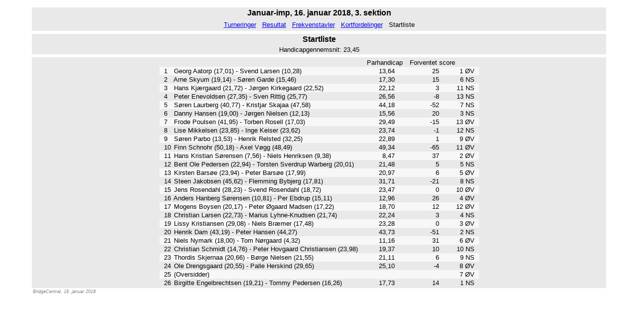

--- FILE ---
content_type: text/html; charset=ISO-8859-1
request_url: https://www.bridge.dk/4206/Klub1/Turneringer/Startliste795.html
body_size: 11578
content:
<!doctype html public "-//W3C//DTD HTML 4.0//EN">
<html>
<head>
  <meta http-equiv="content-style-type" content="text/css">
  <meta http-equiv="content-type" content="text/html; charset=ISO-8859-1">
  <meta http-equiv="cache-control" content="no-cache">
  <meta http-equiv="language" content="da_dk">
  <title>Akademisk Bridgeklub, Århus</title>
  <link href="../../Standard.css" rel="stylesheet" type="text/css">
</head>
<body>

<center>

<br>
<table border="0" cellspacing="0" cellpadding="2" class="tbMain">
<tr>
  <th>Januar-imp, 16. januar 2018, 3. sektion</th>
</tr>
<tr>
  <td align="center">
    <table class="tbFrekvens">
    <tr>
      <td align="center">&nbsp;<a href="../KlubTurn.html" target="HovedRamme">Turneringer</a>&nbsp;</td>
      <td align="center">&nbsp;<a href="Resultat795.html" target="HovedRamme">Resultat</a>&nbsp;</td>
      <td align="center">&nbsp;<a href="Frekvens795.html" target="HovedRamme">Frekvenstavler</a>&nbsp;</td>
      <td align="center">&nbsp;<a href="Fordeling795.html" target="HovedRamme">Kortfordelinger</a>&nbsp;</td>
      <td align="center">&nbsp;Startliste&nbsp;</td>
    </tr>
    </table>
  </td>
</tr>
</table>
<table cellspacing="0" cellpadding="2" class="tbMain">
<tr>
  <td height="2" bgcolor="#FFFFFF"></td>
</tr>
<tr>
  <th>Startliste</th>
</tr>
<tr>
  <td align="center">Handicapgennemsnit: 23,45</td>
</tr>
<tr>
  <td height="2" bgcolor="#FFFFFF"></td>
</tr>
<tr>
  <td align="center">
    <table cellspacing="0" cellpadding="1" class="tbFrekvens">
    <tr>
      <td colspan="2">&nbsp;</td>
      <td align="center" colspan="1">&nbsp;&nbsp;&nbsp;Parhandicap</td>
      <td align="center" colspan="1">&nbsp;&nbsp;&nbsp;Forventet score</td>
      <td colspan="1">&nbsp;</td>
    </tr>
    <tr>
     <td align="left" bgcolor="#f7f7f7">&nbsp;&nbsp;1</td>
     <td align="left" bgcolor="#f7f7f7">&nbsp;Georg Aatorp (17,01) - Svend Larsen (10,28)&nbsp;</td>
     <td align="right" bgcolor="#f7f7f7">13,64&nbsp;&nbsp;&nbsp;&nbsp;</td>
     <td align="right" bgcolor="#f7f7f7">25&nbsp;&nbsp;&nbsp;&nbsp;&nbsp;&nbsp;&nbsp;&nbsp;</td>
     <td align="right" bgcolor="#f7f7f7">1 ØV&nbsp;&nbsp;</td>
   </tr>
    <tr>
     <td align="left">&nbsp;&nbsp;2</td>
     <td align="left">&nbsp;Arne Skyum (19,14) - Søren Garde (15,46)&nbsp;</td>
     <td align="right">17,30&nbsp;&nbsp;&nbsp;&nbsp;</td>
     <td align="right">15&nbsp;&nbsp;&nbsp;&nbsp;&nbsp;&nbsp;&nbsp;&nbsp;</td>
     <td align="right">6 NS&nbsp;&nbsp;</td>
   </tr>
    <tr>
     <td align="left" bgcolor="#f7f7f7">&nbsp;&nbsp;3</td>
     <td align="left" bgcolor="#f7f7f7">&nbsp;Hans Kjærgaard (21,72) - Jørgen Kirkegaard (22,52)&nbsp;</td>
     <td align="right" bgcolor="#f7f7f7">22,12&nbsp;&nbsp;&nbsp;&nbsp;</td>
     <td align="right" bgcolor="#f7f7f7">3&nbsp;&nbsp;&nbsp;&nbsp;&nbsp;&nbsp;&nbsp;&nbsp;</td>
     <td align="right" bgcolor="#f7f7f7">11 NS&nbsp;&nbsp;</td>
   </tr>
    <tr>
     <td align="left">&nbsp;&nbsp;4</td>
     <td align="left">&nbsp;Peter Enevoldsen (27,35) - Sven Rittig (25,77)&nbsp;</td>
     <td align="right">26,56&nbsp;&nbsp;&nbsp;&nbsp;</td>
     <td align="right">-8&nbsp;&nbsp;&nbsp;&nbsp;&nbsp;&nbsp;&nbsp;&nbsp;</td>
     <td align="right">13 NS&nbsp;&nbsp;</td>
   </tr>
    <tr>
     <td align="left" bgcolor="#f7f7f7">&nbsp;&nbsp;5</td>
     <td align="left" bgcolor="#f7f7f7">&nbsp;Søren Laurberg (40,77) - Kristjar Skajaa (47,58)&nbsp;</td>
     <td align="right" bgcolor="#f7f7f7">44,18&nbsp;&nbsp;&nbsp;&nbsp;</td>
     <td align="right" bgcolor="#f7f7f7">-52&nbsp;&nbsp;&nbsp;&nbsp;&nbsp;&nbsp;&nbsp;&nbsp;</td>
     <td align="right" bgcolor="#f7f7f7">7 NS&nbsp;&nbsp;</td>
   </tr>
    <tr>
     <td align="left">&nbsp;&nbsp;6</td>
     <td align="left">&nbsp;Danny Hansen (19,00) - Jørgen Nielsen (12,13)&nbsp;</td>
     <td align="right">15,56&nbsp;&nbsp;&nbsp;&nbsp;</td>
     <td align="right">20&nbsp;&nbsp;&nbsp;&nbsp;&nbsp;&nbsp;&nbsp;&nbsp;</td>
     <td align="right">3 NS&nbsp;&nbsp;</td>
   </tr>
    <tr>
     <td align="left" bgcolor="#f7f7f7">&nbsp;&nbsp;7</td>
     <td align="left" bgcolor="#f7f7f7">&nbsp;Frode Poulsen (41,95) - Torben Rosell (17,03)&nbsp;</td>
     <td align="right" bgcolor="#f7f7f7">29,49&nbsp;&nbsp;&nbsp;&nbsp;</td>
     <td align="right" bgcolor="#f7f7f7">-15&nbsp;&nbsp;&nbsp;&nbsp;&nbsp;&nbsp;&nbsp;&nbsp;</td>
     <td align="right" bgcolor="#f7f7f7">13 ØV&nbsp;&nbsp;</td>
   </tr>
    <tr>
     <td align="left">&nbsp;&nbsp;8</td>
     <td align="left">&nbsp;Lise Mikkelsen (23,85) - Inge Keiser (23,62)&nbsp;</td>
     <td align="right">23,74&nbsp;&nbsp;&nbsp;&nbsp;</td>
     <td align="right">-1&nbsp;&nbsp;&nbsp;&nbsp;&nbsp;&nbsp;&nbsp;&nbsp;</td>
     <td align="right">12 NS&nbsp;&nbsp;</td>
   </tr>
    <tr>
     <td align="left" bgcolor="#f7f7f7">&nbsp;&nbsp;9</td>
     <td align="left" bgcolor="#f7f7f7">&nbsp;Søren Parbo (13,53) - Henrik Relsted (32,25)&nbsp;</td>
     <td align="right" bgcolor="#f7f7f7">22,89&nbsp;&nbsp;&nbsp;&nbsp;</td>
     <td align="right" bgcolor="#f7f7f7">1&nbsp;&nbsp;&nbsp;&nbsp;&nbsp;&nbsp;&nbsp;&nbsp;</td>
     <td align="right" bgcolor="#f7f7f7">9 ØV&nbsp;&nbsp;</td>
   </tr>
    <tr>
     <td align="left">&nbsp;&nbsp;10</td>
     <td align="left">&nbsp;Finn Schnohr (50,18) - Axel Vøgg (48,49)&nbsp;</td>
     <td align="right">49,34&nbsp;&nbsp;&nbsp;&nbsp;</td>
     <td align="right">-65&nbsp;&nbsp;&nbsp;&nbsp;&nbsp;&nbsp;&nbsp;&nbsp;</td>
     <td align="right">11 ØV&nbsp;&nbsp;</td>
   </tr>
    <tr>
     <td align="left" bgcolor="#f7f7f7">&nbsp;&nbsp;11</td>
     <td align="left" bgcolor="#f7f7f7">&nbsp;Hans Kristian Sørensen (7,56) - Niels Henriksen (9,38)&nbsp;</td>
     <td align="right" bgcolor="#f7f7f7">8,47&nbsp;&nbsp;&nbsp;&nbsp;</td>
     <td align="right" bgcolor="#f7f7f7">37&nbsp;&nbsp;&nbsp;&nbsp;&nbsp;&nbsp;&nbsp;&nbsp;</td>
     <td align="right" bgcolor="#f7f7f7">2 ØV&nbsp;&nbsp;</td>
   </tr>
    <tr>
     <td align="left">&nbsp;&nbsp;12</td>
     <td align="left">&nbsp;Bent Ole Pedersen (22,94) - Torsten Sverdrup Warberg (20,01)&nbsp;</td>
     <td align="right">21,48&nbsp;&nbsp;&nbsp;&nbsp;</td>
     <td align="right">5&nbsp;&nbsp;&nbsp;&nbsp;&nbsp;&nbsp;&nbsp;&nbsp;</td>
     <td align="right">5 NS&nbsp;&nbsp;</td>
   </tr>
    <tr>
     <td align="left" bgcolor="#f7f7f7">&nbsp;&nbsp;13</td>
     <td align="left" bgcolor="#f7f7f7">&nbsp;Kirsten Barsøe (23,94) - Peter Barsøe (17,99)&nbsp;</td>
     <td align="right" bgcolor="#f7f7f7">20,97&nbsp;&nbsp;&nbsp;&nbsp;</td>
     <td align="right" bgcolor="#f7f7f7">6&nbsp;&nbsp;&nbsp;&nbsp;&nbsp;&nbsp;&nbsp;&nbsp;</td>
     <td align="right" bgcolor="#f7f7f7">5 ØV&nbsp;&nbsp;</td>
   </tr>
    <tr>
     <td align="left">&nbsp;&nbsp;14</td>
     <td align="left">&nbsp;Steen Jakobsen (45,62) - Flemming Bybjerg (17,81)&nbsp;</td>
     <td align="right">31,71&nbsp;&nbsp;&nbsp;&nbsp;</td>
     <td align="right">-21&nbsp;&nbsp;&nbsp;&nbsp;&nbsp;&nbsp;&nbsp;&nbsp;</td>
     <td align="right">8 NS&nbsp;&nbsp;</td>
   </tr>
    <tr>
     <td align="left" bgcolor="#f7f7f7">&nbsp;&nbsp;15</td>
     <td align="left" bgcolor="#f7f7f7">&nbsp;Jens Rosendahl (28,23) - Svend Rosendahl (18,72)&nbsp;</td>
     <td align="right" bgcolor="#f7f7f7">23,47&nbsp;&nbsp;&nbsp;&nbsp;</td>
     <td align="right" bgcolor="#f7f7f7">0&nbsp;&nbsp;&nbsp;&nbsp;&nbsp;&nbsp;&nbsp;&nbsp;</td>
     <td align="right" bgcolor="#f7f7f7">10 ØV&nbsp;&nbsp;</td>
   </tr>
    <tr>
     <td align="left">&nbsp;&nbsp;16</td>
     <td align="left">&nbsp;Anders Hanberg Sørensen (10,81) - Per Ebdrup (15,11)&nbsp;</td>
     <td align="right">12,96&nbsp;&nbsp;&nbsp;&nbsp;</td>
     <td align="right">26&nbsp;&nbsp;&nbsp;&nbsp;&nbsp;&nbsp;&nbsp;&nbsp;</td>
     <td align="right">4 ØV&nbsp;&nbsp;</td>
   </tr>
    <tr>
     <td align="left" bgcolor="#f7f7f7">&nbsp;&nbsp;17</td>
     <td align="left" bgcolor="#f7f7f7">&nbsp;Mogens Boysen (20,17) - Peter Øgaard Madsen (17,22)&nbsp;</td>
     <td align="right" bgcolor="#f7f7f7">18,70&nbsp;&nbsp;&nbsp;&nbsp;</td>
     <td align="right" bgcolor="#f7f7f7">12&nbsp;&nbsp;&nbsp;&nbsp;&nbsp;&nbsp;&nbsp;&nbsp;</td>
     <td align="right" bgcolor="#f7f7f7">12 ØV&nbsp;&nbsp;</td>
   </tr>
    <tr>
     <td align="left">&nbsp;&nbsp;18</td>
     <td align="left">&nbsp;Christian Larsen (22,73) - Marius Lyhne-Knudsen (21,74)&nbsp;</td>
     <td align="right">22,24&nbsp;&nbsp;&nbsp;&nbsp;</td>
     <td align="right">3&nbsp;&nbsp;&nbsp;&nbsp;&nbsp;&nbsp;&nbsp;&nbsp;</td>
     <td align="right">4 NS&nbsp;&nbsp;</td>
   </tr>
    <tr>
     <td align="left" bgcolor="#f7f7f7">&nbsp;&nbsp;19</td>
     <td align="left" bgcolor="#f7f7f7">&nbsp;Lissy Kristiansen (29,08) - Niels Bræmer (17,48)&nbsp;</td>
     <td align="right" bgcolor="#f7f7f7">23,28&nbsp;&nbsp;&nbsp;&nbsp;</td>
     <td align="right" bgcolor="#f7f7f7">0&nbsp;&nbsp;&nbsp;&nbsp;&nbsp;&nbsp;&nbsp;&nbsp;</td>
     <td align="right" bgcolor="#f7f7f7">3 ØV&nbsp;&nbsp;</td>
   </tr>
    <tr>
     <td align="left">&nbsp;&nbsp;20</td>
     <td align="left">&nbsp;Henrik Dam (43,19) - Peter Hansen (44,27)&nbsp;</td>
     <td align="right">43,73&nbsp;&nbsp;&nbsp;&nbsp;</td>
     <td align="right">-51&nbsp;&nbsp;&nbsp;&nbsp;&nbsp;&nbsp;&nbsp;&nbsp;</td>
     <td align="right">2 NS&nbsp;&nbsp;</td>
   </tr>
    <tr>
     <td align="left" bgcolor="#f7f7f7">&nbsp;&nbsp;21</td>
     <td align="left" bgcolor="#f7f7f7">&nbsp;Niels Nymark (18,00) - Tom Nørgaard (4,32)&nbsp;</td>
     <td align="right" bgcolor="#f7f7f7">11,16&nbsp;&nbsp;&nbsp;&nbsp;</td>
     <td align="right" bgcolor="#f7f7f7">31&nbsp;&nbsp;&nbsp;&nbsp;&nbsp;&nbsp;&nbsp;&nbsp;</td>
     <td align="right" bgcolor="#f7f7f7">6 ØV&nbsp;&nbsp;</td>
   </tr>
    <tr>
     <td align="left">&nbsp;&nbsp;22</td>
     <td align="left">&nbsp;Christian Schmidt (14,76) - Peter Hovgaard Christiansen (23,98)&nbsp;</td>
     <td align="right">19,37&nbsp;&nbsp;&nbsp;&nbsp;</td>
     <td align="right">10&nbsp;&nbsp;&nbsp;&nbsp;&nbsp;&nbsp;&nbsp;&nbsp;</td>
     <td align="right">10 NS&nbsp;&nbsp;</td>
   </tr>
    <tr>
     <td align="left" bgcolor="#f7f7f7">&nbsp;&nbsp;23</td>
     <td align="left" bgcolor="#f7f7f7">&nbsp;Thordis Skjernaa (20,66) - Børge Nielsen (21,55)&nbsp;</td>
     <td align="right" bgcolor="#f7f7f7">21,11&nbsp;&nbsp;&nbsp;&nbsp;</td>
     <td align="right" bgcolor="#f7f7f7">6&nbsp;&nbsp;&nbsp;&nbsp;&nbsp;&nbsp;&nbsp;&nbsp;</td>
     <td align="right" bgcolor="#f7f7f7">9 NS&nbsp;&nbsp;</td>
   </tr>
    <tr>
     <td align="left">&nbsp;&nbsp;24</td>
     <td align="left">&nbsp;Ole Drengsgaard (20,55) - Palle Herskind (29,65)&nbsp;</td>
     <td align="right">25,10&nbsp;&nbsp;&nbsp;&nbsp;</td>
     <td align="right">-4&nbsp;&nbsp;&nbsp;&nbsp;&nbsp;&nbsp;&nbsp;&nbsp;</td>
     <td align="right">8 ØV&nbsp;&nbsp;</td>
   </tr>
    <tr>
     <td align="left"  bgcolor="#f7f7f7">&nbsp;&nbsp;25</td>
     <td align="left"  bgcolor="#f7f7f7">&nbsp;(Oversidder)&nbsp;</td>
     <td  bgcolor="#f7f7f7" >&nbsp;</td>
     <td  bgcolor="#f7f7f7" >&nbsp;</td>
     <td align="right" bgcolor="#f7f7f7">&nbsp;7 ØV&nbsp;&nbsp;</td>
   </tr>
    <tr>
     <td align="left">&nbsp;&nbsp;26</td>
     <td align="left">&nbsp;Birgitte Engelbrechtsen (19,21) - Tommy Pedersen (16,26)&nbsp;</td>
     <td align="right">17,73&nbsp;&nbsp;&nbsp;&nbsp;</td>
     <td align="right">14&nbsp;&nbsp;&nbsp;&nbsp;&nbsp;&nbsp;&nbsp;&nbsp;</td>
     <td align="right">1 NS&nbsp;&nbsp;</td>
   </tr>
    </table>
  </td>
</tr>
</table>


<table cellpadding="0" class="tbTimeStamp">
<tr>
  <td align="left" class="tdTimeStamp">BridgeCentral, 16. januar 2018</td>
</tr>
</table>
</center>
</body>
</html>


--- FILE ---
content_type: text/css
request_url: https://www.bridge.dk/4206/Standard.css
body_size: 2559
content:
body {
  margin:0;
  font-family: Arial, Helvetica, sans-serif; 
  font-size: small;
  }

table {
  border: none;
  }

th {
	font-size: medium;
  }

a {
	font-size: small;
  }

.aMenu {
	white-space:nowrap;
	text-decoration:none;
	font-size: small;
  }

.aMenu:hover {
  border: 2px outset;
  }

.aMenu:link {
  COLOR: black;
  }

.aMenu:visited {
  COLOR: black;
  }

.aMenu:active {
  COLOR: black;
  }

.tbPageTop {
	padding:0;
	border:0;
	background-color:#C0C0C0;
	width:100%;
  }

.tdLogo {
	vertical-align:bottom;
	border-color:#FFFFFF;
	border-bottom-width:1;
	border-left-width:0;
	border-right-width:0;
	border-top-width:0;
	border-style:solid;
	padding-left:4;
	font-size: small;
  }

.tdMenuMain {
	border-color:#FFFFFF;
	border-top-width:2;
	border-right-width:1;
	border-left-width:2;
	border-bottom-width:2;
	border-style:groove;
  }

.tdMenu {
	width:1;
	text-decoration:none;
	color:gray;
  padding: 2;
	font-size: small;
  }

.tbMain {
	width:90%;
	background-color:#E9E9E9;
  border-top: 1 solid silver; 
  border-bottom: 1 solid silver;
  font-size: small;
  } 

.tdMain {
	padding:0;
  vertical-align: top;
  }

.tbText {
	background-color:#E9E9E9;
  border-top: none; 
  } 

.tdText {
  padding: 0;
	font-size: small;
  }

.tdTextMenu {
	vertical-align:top;
  padding: 0;
	font-size: small;
  }

.tdLinks {
	vertical-align:top;
  padding: 2;
	font-size: small;
  }

.tdTurn {
	padding-right:4;
	padding-left:4;
	padding-top:0;
	padding-bottom:0;
	vertical-align:top;
	font-size: small;
  }

.tbFrekvens {
	background-color: #E9E9E9;
	font-size: small;
  border: none;
  } 

.tdF {
	vertical-align:top;
	white-space:nowrap;
	padding:0;
  }

.tdR {
	white-space:nowrap;
	padding:0;
  }

.tdKryds {
  border-top: 1 solid silver;
  border-left: 1 solid silver;
  } 

.tdKryds2 {
  border-top: 1 solid silver;
  } 

.tdKryds3 {
  border-left: 1 solid silver;
  } 

.tbTimeStamp {
	width:90%;
  } 

.tdTimeStamp {
	color:gray;
	font-style:italic;
	font-size: xx-small;
  }

.tbHACLinks {
	width:90%;
  } 

.tdHACLinks {
	font-size: 9px; 
  }

a.hideDisplay{
   position: relative; 
   z-index: 20; 
   color: #000;
   text-decoration: none
   }

a.hideDisplay:hover{
  z-index: 30; 
  }
  
a.hideDisplay span.showDisplayOnHover{
  display: none
  }
 
a.hideDisplay:hover span.showDisplayOnHover{ 
  display: inline;
  font-size: small;  
  position: fixed;
  right: 5%;
  top: 35%;
  line-height: 12px;
  width: 320px;
  padding: 1px;
  border: 1px solid #666666;
  background-color: #F7F7F7; 
  color: #000000;
  text-align: left;
  } 






